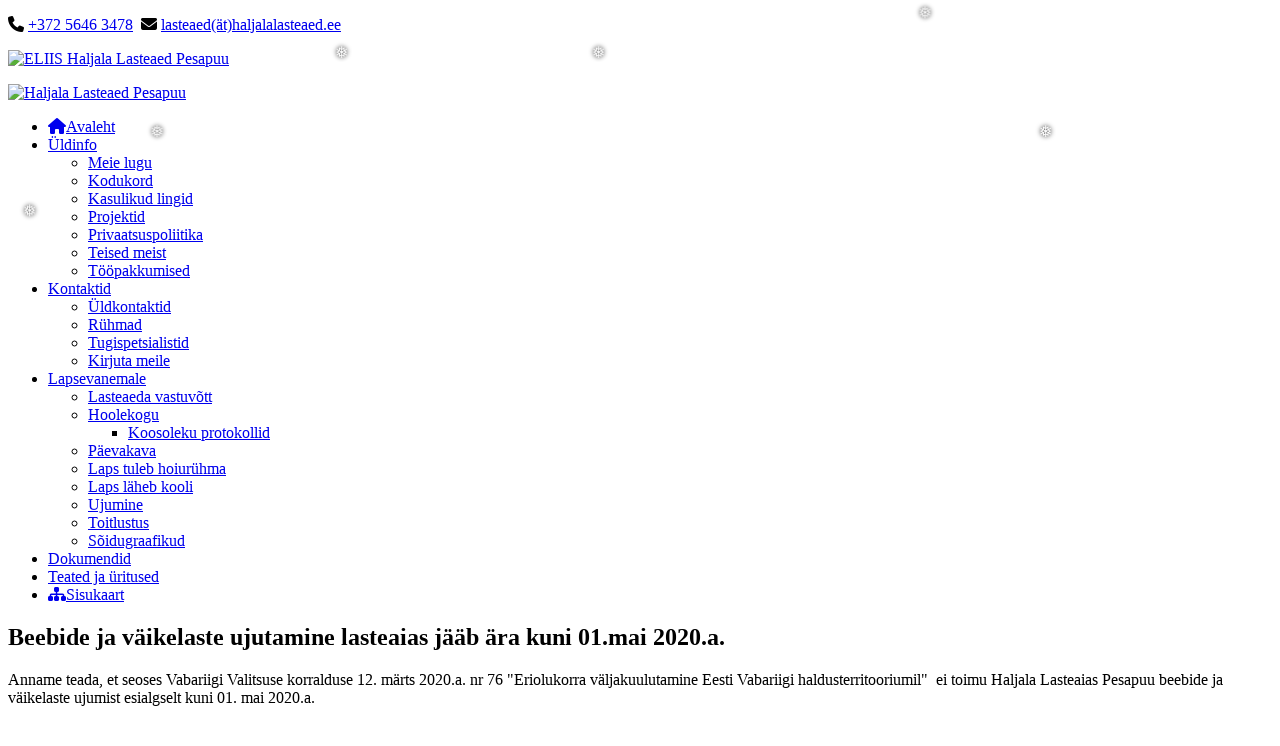

--- FILE ---
content_type: text/html; charset=utf-8
request_url: https://www.haljalalasteaed.ee/teated-uritused/100-beebide-ja-v%C3%A4ikelaste-ujutamine-lasteaias-j%C3%A4%C3%A4b-%C3%A4ra-kuni-01-mai-2020-a
body_size: 12019
content:

<!DOCTYPE html>
<html lang="et-ee" dir="ltr" >
<head>
	<meta charset="utf-8">
	<meta name="author" content="Riina Tamberg">
	<meta name="description" content="Haljala lasteaia teated">
	<meta name="generator" content="Joomla! - Open Source Content Management">
	<title>Haljala Lasteaed Pesapuu - Beebide ja väikelaste ujutamine lasteaias jääb ära kuni 01.mai 2020.a.</title>
	<link href="/favicon.ico" rel="icon" type="image/vnd.microsoft.icon">
	<link href="/media/modals/css/style.min.css?921813" rel="stylesheet">
	<link href="/media/modals/css/theme-dark.min.css?921813" rel="stylesheet">
	<link href="/media/vendor/joomla-custom-elements/css/joomla-alert.min.css?0.4.1" rel="stylesheet">
	<link href="/modules/mod_djimageslider/themes/default/css/djimageslider.css" rel="stylesheet">
	<link href="https://www.haljalalasteaed.ee/modules/mod_facebook_slide_likebox/tmpl/css/style.min.css" rel="stylesheet">
	<link href="https://cdnjs.cloudflare.com/ajax/libs/font-awesome/6.6.0/css/all.min.css" rel="stylesheet">
	<style>/* Mobile Menu CK - https://www.joomlack.fr */
/* Automatic styles */

.mobilemenuck-bar {display:none;position:relative;left:0;top:0;right:0;z-index:100;}
.mobilemenuck-bar-title {display: block;}
.mobilemenuck-bar-button {cursor:pointer;box-sizing: border-box;position:absolute; top: 0; right: 0;line-height:0.8em;font-family:Verdana;text-align: center;}
.mobilemenuck {box-sizing: border-box;width: 100%;}
.mobilemenuck-topbar {position:relative;}
.mobilemenuck-title {display: block;}
.mobilemenuck-button {cursor:pointer;box-sizing: border-box;position:absolute; top: 0; right: 0;line-height:0.8em;font-family:Verdana;text-align: center;}
.mobilemenuck a {display:block;text-decoration: none;}
.mobilemenuck a:hover {text-decoration: none;}
.mobilemenuck .mobilemenuck-item > div {position:relative;}
/* for accordion */
.mobilemenuck-togglericon:after {cursor:pointer;text-align:center;display:block;position: absolute;right: 0;top: 0;content:"+";}
.mobilemenuck .open .mobilemenuck-togglericon:after {content:"-";}
.mobilemenuck-lock-button.mobilemenuck-button {right:45px}
.mobilemenuck-lock-button.mobilemenuck-button svg {max-height:50%;}
.mobilemenuck-lock-button.mobilemenuck-button::after {display: block;content: "";height: 100%;width: 100%;z-index: 1;position: absolute;top: 0;left: 0;}
.mobilemenuck[data-display="flyout"] {overflow: initial !important;}
.mobilemenuck[data-display="flyout"] .level1 + .mobilemenuck-submenu {position:absolute;top:0;left:auto;display:none;height:100vh;left:100%;}
.mobilemenuck[data-display="flyout"] .level2 + .mobilemenuck-submenu {position:absolute;top:0;left:auto;display:none;height:100vh;left:100%;}
.mobilemenuck[data-display="flyout"][data-effect*="slideright"] .level1 + .mobilemenuck-submenu {right:100%;left:auto;}
.mobilemenuck[data-display="flyout"][data-effect*="slideright"] .level2 + .mobilemenuck-submenu {right:100%;left:auto;}

/* RTL support */
.rtl .mobilemenuck-bar-button {left: 0;right: auto;}
.rtl .mobilemenuck-button {left: 0;right: auto;}
.rtl .mobilemenuck-togglericon::after {left: 0;right: auto;}

@media screen and (max-width: 640px) {
.mobilemenuck[data-display="flyout"] .level1 + .mobilemenuck-submenu {position:static;width: initial !important;height: initial;}
}
@media screen and (max-width: 1000px) {
.mobilemenuck[data-display="flyout"] .level2 + .mobilemenuck-submenu {position:static;width: initial !important;height: initial;}
}
.mobilemenuck-backbutton {
	cursor: pointer;
}

.mobilemenuck-backbutton:hover {
	opacity: 0.7;
}

[data-id="mobilemenuck-1"] .mobilemenuck-bar-title {
	background: #464646;
	color: #FFFFFF;
	font-weight: bold;
	text-indent: 20px;
	line-height: 43px;
	font-size: 20px;
}

[data-id="mobilemenuck-1"] .mobilemenuck-bar-title a {
	color: #FFFFFF;
	font-weight: bold;
	text-indent: 20px;
	line-height: 43px;
	font-size: 20px;
}

[data-id="mobilemenuck-1"] .mobilemenuck-bar-button {
	background: #333333;
	height: 43px;
	width: 43px;
	color: #FFFFFF;
	padding-top: 8px;
	font-size: 1.8em;
}

[data-id="mobilemenuck-1"] .mobilemenuck-bar-button a {
	color: #FFFFFF;
	font-size: 1.8em;
}

[data-id="mobilemenuck-1"].mobilemenuck {
	background: #464646;
	color: #FFFFFF;
	padding-bottom: 5px;
	font-weight: bold;
	font-size: 1.2em;
}

[data-id="mobilemenuck-1"].mobilemenuck a {
	color: #FFFFFF;
	font-weight: bold;
	font-size: 1.2em;
}

[data-id="mobilemenuck-1"] .mobilemenuck-title {
	background: #464646;
	height: 43px;
	text-indent: 20px;
	line-height: 43px;
	font-size: 20px;
}

[data-id="mobilemenuck-1"] .mobilemenuck-title a {
	text-indent: 20px;
	line-height: 43px;
	font-size: 20px;
}

[data-id="mobilemenuck-1"] .mobilemenuck-button {
	min-height: 35px;
	height: 43px;
	width: 45px;
	line-height: 35px;
	font-size: 1.8em;
}

[data-id="mobilemenuck-1"] .mobilemenuck-button a {
	line-height: 35px;
	font-size: 1.8em;
}

[data-id="mobilemenuck-1"] .mobilemenuck-item > .level1 {
	background: #027EA6;
	-moz-border-radius: 5px 5px 5px 5px;
	-o-border-radius: 5px 5px 5px 5px;
	-webkit-border-radius: 5px 5px 5px 5px;
	border-radius: 5px 5px 5px 5px;
	color: #FFFFFF;
	margin-top: 4px;
	margin-right: 4px;
	margin-bottom: 4px;
	margin-left: 4px;
	padding-left: 15px;
	line-height: 35px;
}

[data-id="mobilemenuck-1"] .mobilemenuck-item > .level1 a {
	color: #FFFFFF;
	line-height: 35px;
}

[data-id="mobilemenuck-1"] .mobilemenuck-item > .level1:not(.headingck):hover, [data-id="mobilemenuck-1"] .mobilemenuck-item > .level1.open {
	background: #008bb8;
}

[data-id="mobilemenuck-1"] .mobilemenuck-item > .level2 {
	background: #FFFFFF;
	-moz-border-radius: 5px 5px 5px 5px;
	-o-border-radius: 5px 5px 5px 5px;
	-webkit-border-radius: 5px 5px 5px 5px;
	border-radius: 5px 5px 5px 5px;
	color: #000000;
	margin-top: 4px;
	margin-right: 4px;
	margin-bottom: 4px;
	margin-left: 4px;
	padding-left: 25px;
	line-height: 35px;
}

[data-id="mobilemenuck-1"] .mobilemenuck-item > .level2 a {
	color: #000000;
	line-height: 35px;
}

[data-id="mobilemenuck-1"] .mobilemenuck-item > .level2:not(.headingck):hover, [data-id="mobilemenuck-1"] .mobilemenuck-item > .level2.open {
	background: #f0f0f0;
}

[data-id="mobilemenuck-1"] .level2 + .mobilemenuck-submenu .mobilemenuck-item > div:not(.mobilemenuck-submenu) {
	background: #689332;
	-moz-border-radius: 5px 5px 5px 5px;
	-o-border-radius: 5px 5px 5px 5px;
	-webkit-border-radius: 5px 5px 5px 5px;
	border-radius: 5px 5px 5px 5px;
	color: #FFFFFF;
	margin-top: 4px;
	margin-right: 4px;
	margin-bottom: 4px;
	margin-left: 4px;
	padding-left: 35px;
	line-height: 35px;
}

[data-id="mobilemenuck-1"] .level2 + .mobilemenuck-submenu .mobilemenuck-item > div:not(.mobilemenuck-submenu) a {
	color: #FFFFFF;
	line-height: 35px;
}

[data-id="mobilemenuck-1"] .level2 + .mobilemenuck-submenu .mobilemenuck-item > div:not(.headingck):not(.mobilemenuck-submenu):hover, [data-id="mobilemenuck-1"] .mobilemenuck-item > .level2 + .mobilemenuck-submenu .mobilemenuck-item > div.open:not(.mobilemenuck-submenu) {
	background: #72a137;
}

[data-id="mobilemenuck-1"] .mobilemenuck-togglericon:after {
	background: #000000;
	background: rgba(0,0,0,0.25);
	-pie-background: rgba(0,0,0,0.25);
	-moz-border-radius: 0px 5px 5px 0px;
	-o-border-radius: 0px 5px 5px 0px;
	-webkit-border-radius: 0px 5px 5px 0px;
	border-radius: 0px 5px 5px 0px;
	min-height: 35px;
	height: 100%;
	width: 35px;
	padding-right: 5px;
	padding-left: 5px;
	line-height: 35px;
	font-size: 1.7em;
}

[data-id="mobilemenuck-1"] .mobilemenuck-togglericon:after a {
	line-height: 35px;
	font-size: 1.7em;
}
.mobilemaximenuck div span.descck {
	padding-left: 10px;
	font-size: 12px;
}

[data-id="mobilemenuck-1"] .mobilemenuck-item-counter {
	display: inline-block;
	margin: 0 5px;
	padding: 10px;
	font-size: 12px;
	line-height: 0;
	background: rgba(0,0,0,0.3);
	color: #eee;
	border-radius: 10px;
	height: 20px;
	transform: translate(10px,-3px);
	box-sizing: border-box;
}

[data-id="mobilemenuck-1"] + .mobilemenuck-overlay {
	position: fixed;
	top: 0;
	background: #000;
	opacity: 0.3;
	left: 0;
	right: 0;
	bottom: 0;
	z-index: 9;
}

[data-id="mobilemenuck-1"] .mobilemenuck-backbutton svg {
	width: 14px;
	fill: #fff;
	position: relative;
	left: -5px;
	top: -2px;
}
[data-id="mobilemenuck-1"] img.mobilemenuck-icon {
width: 32px;
height: 32px;
margin: 5px;
}[data-id="mobilemenuck-1"] i.mobilemenuck-icon {
font-size: 32px;
margin: 5px;
}[data-id="mobilemenuck-1"] .mobilemenuck-item .maximenuiconck {
font-size: 32px;
margin: 5px;
}[data-id="mobilemenuck-1"] + .mobilemenuck-overlay {
	position: fixed;
	top: 0;
	background: #000000;
	opacity: 0.3;
	left: 0;
	right: 0;
	bottom: 0;
	z-index: 9;
}.mobilemenuck-logo { text-align: center; }.mobilemenuck-logo-left { text-align: left; }.mobilemenuck-logo-right { text-align: right; }.mobilemenuck-logo a { display: inline-block; }</style>
	<style>.scrollToTop {
			padding: 10px;
			margin: 20px;
			text-align: center; 
			font-weight: bold;
			text-decoration: none;
			position:fixed;
			bottom: 0;
			right: 0;
			opacity: 0;
			transition: opacity 0.2s ease;
			z-index: 100;
			display: flex;
			align-items: center;
			justify-content: center;
			flex-direction: column;
			width: 50px;
			height: 50px;
			color: inherit;
			font-size: inheritpx;
			font-family: inherit;
			background-color: none;
			background-image: url(/);
			background-position: center center ;
			background-repeat: no-repeat;
			border: 2px rgba(0,0,0,0.2) solid;
			border-radius: 50%;
			box-shadow: transparent 0 0 0px;
		}
		.scrollToTop:hover {
			text-decoration:none;
			color: ;
		}.scrollToTop-icon {
				display: inline-block;
				vertical-align: middle;
				background-image: url(/plugins/system/scrolltock/images/arrow-4.svg);
				background-position: center center ;
				background-repeat: no-repeat;
				background-size: 20px 20px;
				width: 100%;
				height: 100%;
				margin: 0px;
				border: 
				border-radius: 0px;
			}
			.scrollToTop-text {
				vertical-align: middle;
				display: block;
			}@media only screen and (max-width:900px){.scrollToTop {display: none !important;}}.scrolltotop-show { opacity: 1; }</style>
	<style>.jssocial_mobile_view a, .jssocial_mobile_view a:focus, .jssocial_mobile_view a:hover { width: calc(100% / 1);}</style>
	<style>.jssocial_desktop_view .facebook_icon, .jssocial_desktop_view .twitter_icon {border-radius: 7px 0 0 7px !important;}</style>
	<style>.jssocial_desktop_view {right:-370px;}.jssocial_desktop_view:hover{transform: translateX(-370px);} .jssocial_desktop_view .facebook_icon{float:left;left:-31px; clear: left;}.jssocial_desktop_view .twitter_icon{float:left;left:-31px; clear: left;}</style>
	<style>#mobilemenuck-1-mobile-bar, #mobilemenuck-1-mobile-bar-wrap-topfixed { display: none; }
	@media only screen and (max-width:780px){
	#mobilemenuck-1-wrap ul.nav, #mobilemenuck-1-wrap button.navbar-toggler { display: none !important; }
	#mobilemenuck-1-mobile-bar, #mobilemenuck-1-mobile-bar-wrap-topfixed { display: block; flex: 1;}
	.mobilemenuck-hide {display: none !important;}
     }</style>
	<script type="application/json" class="joomla-script-options new">{"joomla.jtext":{"RLTA_BUTTON_SCROLL_LEFT":"Scroll buttons to the left","RLTA_BUTTON_SCROLL_RIGHT":"Scroll buttons to the right","MDL_MODALTXT_CLOSE":"sulge","MDL_MODALTXT_PREVIOUS":"eelmine","MDL_MODALTXT_NEXT":"järgmine","PLG_MOBILEMENUCK_SEARCH":"PLG_MOBILEMENUCK_SEARCH","PLG_MOBILEMENUCK_BAR_BUTTON_LABEL":"PLG_MOBILEMENUCK_BAR_BUTTON_LABEL","PLG_MOBILEMENUCK_LOCK_BUTTON_LABEL":"PLG_MOBILEMENUCK_LOCK_BUTTON_LABEL","PLG_MOBILEMENUCK_MENU_BUTTON_LABEL":"PLG_MOBILEMENUCK_MENU_BUTTON_LABEL","PLG_MOBILEMENUCK_SEARCH_LABEL":"PLG_MOBILEMENUCK_SEARCH_LABEL","PLG_MOBILEMENUCK_TOGGLER_ICON_LABEL":"PLG_MOBILEMENUCK_TOGGLER_ICON_LABEL","PLG_MOBILEMENUCK_SEARCH_RESET_LABEL":"PLG_MOBILEMENUCK_SEARCH_RESET_LABEL","ERROR":"Viga","MESSAGE":"Sõnum","NOTICE":"Teavitus","WARNING":"Hoiatus","JCLOSE":"Sulge","JOK":"OK","JOPEN":"Ava"},"rl_modals":{"theme":"dark","dimensionsIncludeTitle":0},"system.paths":{"root":"","rootFull":"https:\/\/www.haljalalasteaed.ee\/","base":"","baseFull":"https:\/\/www.haljalalasteaed.ee\/"},"csrf.token":"78de17042863fa0cee60034a3944fd20"}</script>
	<script src="/media/system/js/core.min.js?a3d8f8"></script>
	<script src="/media/modals/js/script.min.js?921813" type="module"></script>
	<script src="/media/vendor/jquery/js/jquery.min.js?3.7.1"></script>
	<script src="/media/legacy/js/jquery-noconflict.min.js?504da4"></script>
	<script src="/media/vendor/bootstrap/js/alert.min.js?5.3.8" type="module"></script>
	<script src="/media/vendor/bootstrap/js/button.min.js?5.3.8" type="module"></script>
	<script src="/media/vendor/bootstrap/js/carousel.min.js?5.3.8" type="module"></script>
	<script src="/media/vendor/bootstrap/js/collapse.min.js?5.3.8" type="module"></script>
	<script src="/media/vendor/bootstrap/js/dropdown.min.js?5.3.8" type="module"></script>
	<script src="/media/vendor/bootstrap/js/modal.min.js?5.3.8" type="module"></script>
	<script src="/media/vendor/bootstrap/js/offcanvas.min.js?5.3.8" type="module"></script>
	<script src="/media/vendor/bootstrap/js/popover.min.js?5.3.8" type="module"></script>
	<script src="/media/vendor/bootstrap/js/scrollspy.min.js?5.3.8" type="module"></script>
	<script src="/media/vendor/bootstrap/js/tab.min.js?5.3.8" type="module"></script>
	<script src="/media/vendor/bootstrap/js/toast.min.js?5.3.8" type="module"></script>
	<script src="/media/mod_menu/js/menu.min.js?921813" type="module"></script>
	<script src="/media/system/js/messages.min.js?9a4811" type="module"></script>
	<script src="/media/djextensions/jquery.easing-j4/jquery.easing.min.js"></script>
	<script src="/modules/mod_djimageslider/assets/js/slider.js?v=4.6.2"></script>
	<script src="/media/plg_system_mobilemenuck/assets/mobilemenuck.js?ver=1.6.11"></script>
	<script>rltaSettings = {"switchToAccordions":true,"switchBreakPoint":576,"buttonScrollSpeed":5,"addHashToUrls":true,"rememberActive":false,"wrapButtons":false}</script>
	<script type="application/ld+json">{"@context":"https://schema.org","@type":"BreadcrumbList","@id":"https://www.haljalalasteaed.ee/#/schema/BreadcrumbList/110","itemListElement":[{"@type":"ListItem","position":1,"item":{"@id":"https://www.haljalalasteaed.ee/","name":"Haljalalasteaed.ee"}},{"@type":"ListItem","position":2,"item":{"@id":"https://www.haljalalasteaed.ee/teated-uritused","name":"Teated ja üritused"}},{"@type":"ListItem","position":3,"item":{"name":"Beebide ja väikelaste ujutamine lasteaias jääb ära kuni 01.mai 2020.a."}}]}</script>
	<script type="application/ld+json">{"@context":"https://schema.org","@graph":[{"@type":"Organization","@id":"https://www.haljalalasteaed.ee/#/schema/Organization/base","name":"Haljala Lasteaed Pesapuu","url":"https://www.haljalalasteaed.ee/"},{"@type":"WebSite","@id":"https://www.haljalalasteaed.ee/#/schema/WebSite/base","url":"https://www.haljalalasteaed.ee/","name":"Haljala Lasteaed Pesapuu","publisher":{"@id":"https://www.haljalalasteaed.ee/#/schema/Organization/base"}},{"@type":"WebPage","@id":"https://www.haljalalasteaed.ee/#/schema/WebPage/base","url":"https://www.haljalalasteaed.ee/teated-uritused/100-beebide-ja-v%C3%A4ikelaste-ujutamine-lasteaias-j%C3%A4%C3%A4b-%C3%A4ra-kuni-01-mai-2020-a","name":"Haljala Lasteaed Pesapuu - Beebide ja väikelaste ujutamine lasteaias jääb ära kuni 01.mai 2020.a.","description":"Haljala lasteaia teated","isPartOf":{"@id":"https://www.haljalalasteaed.ee/#/schema/WebSite/base"},"about":{"@id":"https://www.haljalalasteaed.ee/#/schema/Organization/base"},"inLanguage":"et-EE","breadcrumb":{"@id":"https://www.haljalalasteaed.ee/#/schema/BreadcrumbList/110"}},{"@type":"Article","@id":"https://www.haljalalasteaed.ee/#/schema/com_content/article/100","name":"Beebide ja väikelaste ujutamine lasteaias jääb ära kuni 01.mai 2020.a.","headline":"Beebide ja väikelaste ujutamine lasteaias jääb ära kuni 01.mai 2020.a.","inLanguage":"et-EE","dateModified":"2020-03-13T00:00:00+00:00","interactionStatistic":{"@type":"InteractionCounter","userInteractionCount":3647},"isPartOf":{"@id":"https://www.haljalalasteaed.ee/#/schema/WebPage/base"}}]}</script>
	<script>var MobilemenuckSettings = MobilemenuckSettings || {};MobilemenuckSettings['mobilemenuck-1'] = {"101":{"icon":"","iconType":"image","enabled":"1","text":""},"533":{"icon":"","iconType":"image","enabled":"1","text":""},"534":{"icon":"","iconType":"image","enabled":"1","text":""},"535":{"icon":"","iconType":"image","enabled":"1","text":""},"108":{"icon":"","iconType":"image","enabled":"1","text":""},"252":{"icon":"","iconType":"image","enabled":"1","text":""},"366":{"icon":"","iconType":"image","enabled":"1","text":""},"116":{"icon":"","iconType":"image","enabled":"1","text":""},"569":{"icon":"","iconType":"image","enabled":"1","text":""},"106":{"icon":"","iconType":"image","enabled":"1","text":""},"537":{"icon":"","iconType":"image","enabled":"1","text":""},"536":{"icon":"","iconType":"image","enabled":"1","text":""},"427":{"icon":"","iconType":"image","enabled":"1","text":""},"786":{"icon":"","iconType":"image","enabled":"1","text":""},"206":{"icon":"","iconType":"image","enabled":"1","text":""},"785":{"icon":"","iconType":"image","enabled":"1","text":""},"105":{"icon":"","iconType":"image","enabled":"1","text":""},"538":{"icon":"","iconType":"image","enabled":"1","text":""},"340":{"icon":"","iconType":"image","enabled":"1","text":""},"338":{"icon":"","iconType":"image","enabled":"1","text":""},"341":{"icon":"","iconType":"image","enabled":"1","text":""},"342":{"icon":"","iconType":"image","enabled":"1","text":""},"107":{"icon":"","iconType":"image","enabled":"1","text":""},"158":{"icon":"","iconType":"image","enabled":"1","text":""},"109":{"icon":"","iconType":"image","enabled":"1","text":""},"102":{"icon":"","iconType":"image","enabled":"1","text":""},"213":{"icon":"","iconType":"image","enabled":"1","text":""}}</script>
	<script>
	var Scrolltock = function(container) {
				if (! container) container = jQuery(document);
				jQuery('a.scrollTo', container).click( function(event) {
					var pageurl = window.location.href.split('#');
					var linkurl = jQuery(this).attr('href').split('#');

					if ( jQuery(this).attr('href').indexOf('#') != 0
						&& ( ( jQuery(this).attr('href').indexOf('http') == 0 && pageurl[0] != linkurl[0] )
						|| jQuery(this).attr('href').indexOf('http') != 0 && pageurl[0] != 'https://www.haljalalasteaed.ee/' + linkurl[0].replace('/', '') )
						) {
						// here action is the natural redirection of the link to the page
					} else {
						event.preventDefault();
						jQuery(this).scrolltock();
						setTimeout(function(){ jQuery(this).scrolltock(); }, 1000); // add timer to fix issue with page load
					}
				});
			}
			jQuery(document).ready(function($){$(document.body).append('<a href="#" class="scrollToTop" role="button" aria-label="Go To Top"><span class="scrollToTop-icon"></span><span class="scrollToTop-text"></span></a>');
					//Check to see if the window is top if not then display button
					$(window).scroll(function(){
						if ($(this).scrollTop() > 100) {
							$('.scrollToTop').addClass('scrolltotop-show');
						} else {
							$('.scrollToTop').removeClass('scrolltotop-show');
						}
					});

					//Click event to scroll to top
					$('.scrollToTop').click(function(){
						$('html, body').animate({scrollTop : 0},1000);
						return false;
					});
				Scrolltock();

				$.fn.scrolltock = function() {
					var link = $(this);
					var page = jQuery(this).attr('href');
					if (page === undefined) return;
					var pattern = /#(.*)/;
					var targetEl = page.match(pattern);
					if (! targetEl.length) return;
					if (! jQuery(targetEl[0]).length) return;

					// close the menu hamburger
					if (link.parents('ul.nav,ul.menu,ul.maximenuck').length) {
						var menu = $(link.parents('ul.nav,ul.menu,ul.maximenuck')[0]);
						if (menu.parent().find('> .mobileckhambuger_toggler').length && menu.parent().find('> .mobileckhambuger_toggler').attr('checked') == 'checked') {
							menu.animate({'opacity' : '0'}, function() { menu.parent().find('> .mobileckhambuger_toggler').attr('checked', false); menu.css('opacity', '1'); });
						}
					}

					var speed = link.attr('data-speed') ? link.attr('data-speed') : 1000;
					var isMobile = ($(window).width() <= 0);
					if (isMobile) {
						var offsety = link.attr('data-mobile-offset') ? parseInt(link.attr('data-mobile-offset')) : 0;
					} else {
						var offsety = link.attr('data-offset') ? parseInt(link.attr('data-offset')) : 0;
					}
					jQuery('html, body').animate( { scrollTop: jQuery(targetEl[0]).offset().top + offsety }, speed, scrolltock_setActiveItem() );
					return false;
				}
				// Cache selectors
				var lastId,
				baseItems = jQuery('a.scrollTo');
				// Anchors corresponding to menu items
				scrollItems = baseItems.map(function(){
					// if (! jQuery(jQuery(this).attr('href')).length) return;
					var pattern = /#(.*)/;
					// for debugging, in case of
					if (jQuery(this).attr('href') === undefined) {
						console.log('Scroll To CK Error : no href attribute found on the link');
						console.log(this);
						return;
					}
					var targetEl = jQuery(this).attr('href').match(pattern);

						if (targetEl == null ) return;
						if (! targetEl[0]) return;
						if (! jQuery(targetEl[0]).length) return;
						var item = jQuery(targetEl[0]);
					if (item.length) { return item; }
				});
				// Bind to scroll
				jQuery(window).scroll(function(){
					scrolltock_setActiveItem();
				});
				
				function scrolltock_setActiveItem() {
					var isMobile = ($(window).width() <= 0);
					if (isMobile) {
						var offsety = 0;
					} else {
						var offsety = 0;
					}
					// Get container scroll position
					var fromTop = jQuery(this).scrollTop()- (offsety) + 2;

					// Get id of current scroll item
					var cur = scrollItems.map(function(){
						if (jQuery(this).offset().top < fromTop)
							return this;
					});
					if (cur.length) {
						// Get the id of the current element
						cur = cur[cur.length-1];
						var id = cur && cur.length ? cur[0].id : '';
						var targetParent = baseItems.end().filter('[href$="#'+id+'"]').parent();

						if (lastId !== id || !targetParent.hasClass('active')) {
						   lastId = id;
						   // Set/remove active class
							baseItems.parent().parent().find('.active').removeClass('active');
							baseItems
							 .parent().removeClass('active')
							 .end().filter(function(index) {
								// check if the url is a hash, or if it's a full url that may link to another page
								if (this.href.substring(0,1) === '#') {
									return this.href === '#' + id; 
								}
								// if not a simple hash, check that the url from the link is the same as the current page
								return this.href ==  COOKIESCK_PAGEURL; 
								})
							 .parent().addClass('active');
						}
					} else {
						baseItems.parent().parent().find('.active').removeClass('active');
						baseItems.parent().removeClass('active');
					}                  
				}
				function scrolltock_mobilemenuck_compat(mobilemenu) {
					baseItems = jQuery.merge(baseItems, jQuery('a.scrollTo', mobilemenu));
				}
				window.scrolltock_mobilemenuck_compat = scrolltock_mobilemenuck_compat;
			}); // end of dom ready

			var COOKIESCK_PAGEURL = window.location.href;
			window.addEventListener("load", function(event) {

				var pageurl, pattern, targetPage;
				pageurl = window.location.href;
				pattern = /#(.*)/;
				targetPage = pageurl.match(pattern);

				var scrolltock_animate = function() {
					jQuery('html, body').animate( { scrollTop: jQuery(targetPage[0]).offset().top + 0 }, 1000 );
				}
				if (targetPage && jQuery(targetPage[0]).length) {
					scrolltock_removeHashFromUrl();
					scrolltock_animate();
					setTimeout(function(){ scrolltock_animate(); }, 1000);
				}
			});

			function scrolltock_removeHashFromUrl() {
				var uri = window.location.toString();
	  
				if (uri.indexOf("#") > 0) {
					var clean_uri = uri.substring(0,
									uri.indexOf("#"));
	  
					window.history.replaceState({},
							document.title, clean_uri);
				}
			}
			</script>
	<script>jQuery(document).ready(function(){ new MobileMenuCK(jQuery('#mobilemenuck-1-wrap ul.nav'), {menubarbuttoncontent : '&#x2261;',topbarbuttoncontent : '×',showmobilemenutext : 'none',mobilemenutext : '&nbsp;',container : 'menucontainer',detectiontype : 'resolution',resolution : '780',usemodules : '0',useimages : '0',showlogo : '1',showdesc : '0',displaytype : 'accordion',displayeffect : 'slideright',menuwidth : '300',openedonactiveitem : '1',mobilebackbuttontext : 'Back',menuselector : 'ul',uriroot : '',tooglebarevent : 'click',tooglebaron : 'all',logo_source : 'maximenuck',logo_image : '',logo_link : '',logo_alt : '',logo_position : 'left',logo_width : '',logo_height : '',logo_margintop : '',logo_marginright : '',logo_marginbottom : '',logo_marginleft : '',topfixedeffect : 'onscroll',lock_button : '0',lock_forced : '0',accordion_use_effects : '1',accordion_toggle : '0',show_icons : '1',counter : '0',hide_desktop : '1',overlay : '1',menuid : 'mobilemenuck-1',langdirection : 'ltr',merge : '',beforetext : '',aftertext : '',mergeorder : '',logo_where : '1',custom_position : '#css_selector',search : '0',uriroot : ''}); });</script>

		<meta name="viewport" content="width=device-width, initial-scale=1.0" />
					<link rel="stylesheet" href="/media/vendor/bootstrap/css/bootstrap.min.css" type="text/css" />
			<link rel="stylesheet" href="/templates/agricol/css/template.css?ver=022482" type="text/css" />
	
	<link rel="stylesheet" href="/media/system/css/joomla-fontawesome.min.css" type="text/css" />
	<link rel="stylesheet" href="/templates/agricol/css/mobile.css?ver=022482" type="text/css" />
	<script src="/templates/agricol/js/topfixedwrapper.js" type="text/javascript" ></script>
	<script type="text/javascript">
	jQuery(document).ready(function(){ new TCK_TopFixedWrapper('#row1', {offset : '',effect : '0',resolution : ''}); });
	</script>

<!--[if lte IE 7]>
<style type="text/css">
#block1 ul.menu > li,#footer2 ul.menu > li {
	display: inline !important;
	zoom: 1;
}
</style>
<![endif]-->
<script async src="https://www.googletagmanager.com/gtag/js?id=G-EKZEK1T4WR"></script>
<script>
	window.dataLayer = window.dataLayer || [];
	function gtag(){dataLayer.push(arguments);}
	gtag('js', new Date());

	gtag('config', 'G-EKZEK1T4WR');
</script>
	<script src="/templates/agricol/js/template.js"></script>
	<!--[if lt IE 9]>
		<script src="/media/jui/js/html5.js"></script>
	<![endif]--> 
<link rel="apple-touch-icon" sizes="180x180" href="/apple-touch-icon.png">
<link rel="icon" type="image/png" sizes="32x32" href="/favicon-32x32.png">
<link rel="icon" type="image/png" sizes="16x16" href="/favicon-16x16.png">
<link rel="manifest" href="/site.webmanifest">
<script type="text/javascript">
    (function(c,l,a,r,i,t,y){
        c[a]=c[a]||function(){(c[a].q=c[a].q||[]).push(arguments)};
        t=l.createElement(r);t.async=1;t.src="https://www.clarity.ms/tag/"+i;
        y=l.getElementsByTagName(r)[0];y.parentNode.insertBefore(t,y);
    })(window, document, "clarity", "script", "q81r13ugw4");
</script>

<!-- Lumesadu -->
<style>
/* customizable snowflake styling */
.snowflake {
  color: #fff;
  font-size: 1em;
  font-family: Arial, sans-serif;
  text-shadow: 0 0 5px #000;
}

.snowflake,.snowflake .inner{animation-iteration-count:infinite;animation-play-state:running}@keyframes snowflakes-fall{0%{transform:translateY(0)}100%{transform:translateY(110vh)}}@keyframes snowflakes-shake{0%,100%{transform:translateX(0)}50%{transform:translateX(80px)}}.snowflake{position:fixed;top:-10%;z-index:9999;-webkit-user-select:none;user-select:none;cursor:default;animation-name:snowflakes-shake;animation-duration:3s;animation-timing-function:ease-in-out}.snowflake .inner{animation-duration:10s;animation-name:snowflakes-fall;animation-timing-function:linear}.snowflake:nth-of-type(0){left:1%;animation-delay:0s}.snowflake:nth-of-type(0) .inner{animation-delay:0s}.snowflake:first-of-type{left:10%;animation-delay:1s}.snowflake:first-of-type .inner,.snowflake:nth-of-type(8) .inner{animation-delay:1s}.snowflake:nth-of-type(2){left:20%;animation-delay:.5s}.snowflake:nth-of-type(2) .inner,.snowflake:nth-of-type(6) .inner{animation-delay:6s}.snowflake:nth-of-type(3){left:30%;animation-delay:2s}.snowflake:nth-of-type(11) .inner,.snowflake:nth-of-type(3) .inner{animation-delay:4s}.snowflake:nth-of-type(4){left:40%;animation-delay:2s}.snowflake:nth-of-type(10) .inner,.snowflake:nth-of-type(4) .inner{animation-delay:2s}.snowflake:nth-of-type(5){left:50%;animation-delay:3s}.snowflake:nth-of-type(5) .inner{animation-delay:8s}.snowflake:nth-of-type(6){left:60%;animation-delay:2s}.snowflake:nth-of-type(7){left:70%;animation-delay:1s}.snowflake:nth-of-type(7) .inner{animation-delay:2.5s}.snowflake:nth-of-type(8){left:80%;animation-delay:0s}.snowflake:nth-of-type(9){left:90%;animation-delay:1.5s}.snowflake:nth-of-type(9) .inner{animation-delay:3s}.snowflake:nth-of-type(10){left:25%;animation-delay:0s}.snowflake:nth-of-type(11){left:65%;animation-delay:2.5s}
</style>
<div class="snowflakes" aria-hidden="true">
  <div class="snowflake">
    <div class="inner">❅</div>
  </div>
  <div class="snowflake">
    <div class="inner">❅</div>
  </div>
  <div class="snowflake">
    <div class="inner">❅</div>
  </div>
  <div class="snowflake">
    <div class="inner">❅</div>
  </div>
  <div class="snowflake">
    <div class="inner">❅</div>
  </div>
  <div class="snowflake">
    <div class="inner">❅</div>
  </div>
  <div class="snowflake">
    <div class="inner">❅</div>
  </div>
  <div class="snowflake">
    <div class="inner">❅</div>
  </div>
  <div class="snowflake">
    <div class="inner">❅</div>
  </div>
  <div class="snowflake">
    <div class="inner">❅</div>
  </div>
  <div class="snowflake">
    <div class="inner">❅</div>
  </div>
  <div class="snowflake">
    <div class="inner">❅</div>
  </div>
</div>
<!-- Lumesadu l6pp -->	<link rel="stylesheet" href="/templates/agricol/css/custom.css?ver=022482" type="text/css" />

	<link rel="stylesheet" href="/templates/agricol/css/print.css?ver=022482" type="text/css" media="print" />
</head>
<body class="com_content -body view-article no-layout no-task  itemid-102 pageid-100 ltr ">
<div id="wrapper_header" class="tck-wrapper">
	<div class="inner ">

	
		<section id="blocks1"  class="tck-modules">
		<div class="inner n2">
						<div id="blocks1mod1" class="flexiblemodule ">
				<div class="inner " data-position="top-left1">
					<div class="top-left1  tck-module">
		<div class="tck-module-text">
		
<div id="mod-custom136" class="mod-custom custom">
    <p><i class="fa fa-phone" aria-hidden="true"></i> <a href="tel:+37256463478">+372 5646 3478</a> &nbsp;<i class="fa fa-envelope" aria-hidden="true"></i> <!-- START: Modals --><a data-modals href="/lasteaiapere/kirjuta-meile?ml=1" data-modals-height="100%" data-modals-width="100%">lasteaed(ät)haljalalasteaed.ee</a><!-- END: Modals --></p></div>
	</div>
</div>

				</div>
			</div>
									<div id="blocks1mod2" class="flexiblemodule ">
				<div class="inner " data-position="top-right1">
					<div class="top-right1  tck-module">
		<div class="tck-module-text">
		
<div id="mod-custom137" class="mod-custom custom">
    <p><a href="https://www.eliis.ee/" target="_blank" rel="noopener noreferrer" title="Haljala eLasteaed"><img src="/images/banners/eliis_tarkvara_ou_elasteaed_logo_200.png" alt="ELIIS Haljala Lasteaed Pesapuu" width="150" height="35" /></a></p></div>
	</div>
</div>

				</div>
			</div>
					</div>
	</section>
	

	<section id="row1"  class="tck-row">
		<div class="inner tck-container-fluid">
			<div class="flexiblecolumn " id="row1column1">
				<div id="logo1" class="tck-logo">
					<div class="inner">
												<a href="https://www.haljalalasteaed.ee">
													<img class="tck-logo-img" src="/templates/agricol/images/Haljala Lasteaed Pesapuu logo_150.png" width="100" alt="Haljala Lasteaed Pesapuu" />
												</a>
																	</div>
				</div>
			</div>
			<div class="flexiblecolumn " id="row1column2">
								<nav id="block1">
					<div class="inner " data-position="menu">
						<div class="menu _menu tck-module">
		<div class="tck-module-text">
		<div id="mobilemenuck-1-wrap">
								<ul class="mod-menu mod-list nav ">
<li class="nav-item item-101 default"><a href="/" ><span class="p-2 fa fa-home" aria-hidden="true"></span><span class="visually-hidden">Avaleht</span></a></li><li class="nav-item item-533 deeper parent"><a href="/uldinfo/meie-lugu" >Üldinfo</a><ul class="mod-menu__sub list-unstyled small"><li class="nav-item item-534"><a href="/uldinfo/meie-lugu" >Meie lugu</a></li><li class="nav-item item-535"><a href="/uldinfo/kodukord" >Kodukord</a></li><li class="nav-item item-108"><a href="/uldinfo/kasulikud-lingid" >Kasulikud lingid</a></li><li class="nav-item item-252"><a href="/uldinfo/projektid" >Projektid</a></li><li class="nav-item item-366"><a href="/uldinfo/privaatsuspoliitika-ja-kupsiste-kasutamine" >Privaatsuspoliitika</a></li><li class="nav-item item-116"><a href="/uldinfo/teised-meist" >Teised meist</a></li><li class="nav-item item-569"><a href="/uldinfo/toopakkumised" >Tööpakkumised</a></li></ul></li><li class="nav-item item-106 deeper parent"><a href="/lasteaiapere/uldkontaktid" >Kontaktid</a><ul class="mod-menu__sub list-unstyled small"><li class="nav-item item-537"><a href="/lasteaiapere/uldkontaktid" >Üldkontaktid</a></li><li class="nav-item item-536"><a href="/lasteaiapere/ruhmad" >Rühmad</a></li><li class="nav-item item-427"><a href="/lasteaiapere/tugispetsialistid" >Tugispetsialistid</a></li><li class="nav-item item-786"><a href="/lasteaiapere/kirjuta-meile" >Kirjuta meile</a></li></ul></li><li class="nav-item item-206 deeper parent"><a href="/lapsevanemale/lasteaeda-vastuvott" >Lapsevanemale</a><ul class="mod-menu__sub list-unstyled small"><li class="nav-item item-785"><a href="/lapsevanemale/lasteaeda-vastuvott" >Lasteaeda vastuvõtt</a></li><li class="nav-item item-105 deeper parent"><a href="/lapsevanemale/hoolekogu" >Hoolekogu</a><ul class="mod-menu__sub list-unstyled small"><li class="nav-item item-538"><a href="/lapsevanemale/hoolekogu/koosoleku-protokollid" >Koosoleku protokollid</a></li></ul></li><li class="nav-item item-340"><a href="/lapsevanemale/haljala-lasteaia-paevakava" >Päevakava</a></li><li class="nav-item item-338"><a href="/lapsevanemale/laps-tuleb-soimeryhma" >Laps tuleb hoiurühma</a></li><li class="nav-item item-341"><a href="/lapsevanemale/laps-laheb-kooli" >Laps läheb kooli</a></li><li class="nav-item item-342"><a href="/lapsevanemale/ujumine-ja-selleks-vajalikud-tarbed" >Ujumine</a></li><li class="nav-item item-107"><a href="/lapsevanemale/toitlustus" >Toitlustus</a></li><li class="nav-item item-158"><a href="https://drive.google.com/drive/folders/0B4yFTFy_VwCJZWlGa29MekszVHc?resourcekey=0-GYo2U5UWBwC4DqzcwznvEA" target="_blank" rel="noopener noreferrer">Sõidugraafikud</a></li></ul></li><li class="nav-item item-109"><a href="/dokumendid" >Dokumendid</a></li><li class="nav-item item-102 current active"><a href="/teated-uritused" aria-current="location">Teated ja üritused</a></li><li class="nav-item item-213"><a href="/sisukaart?view=html&amp;id=1" ><span class="p-2 fa fa-sitemap" aria-hidden="true"></span><span class="visually-hidden">Sisukaart</span></a></li></ul>

							</div>	</div>
</div>

					</div>
				</nav>
							</div>
		</div>
	</section>

	</div>
</div>
<div id="wrapper" class="tck-wrapper">
	<div class="inner  tck-container">

	

	
	<div id="maincontent" class="maincontent noleft noright">
		<div class="inner clearfix">
						<div id="main" class="column main row-fluid">
				<div class="inner clearfix">
							<main id="center" class="column center ">
								<div class="inner">
											<div id="system-message-container" aria-live="polite"></div>

											<div class="tck-article com-content-article item-page" itemscope itemtype="https://schema.org/Article">
	<meta itemprop="inLanguage" content="et-EE">
	
		
	
		<div class="page-header">
		<h2 itemprop="headline" class="tck-article-title">
			Beebide ja väikelaste ujutamine lasteaias jääb ära kuni 01.mai 2020.a.		</h2>
							</div>
		
		
				
	
		
								<div itemprop="articleBody" class="com-content-article__body tck-article-body">
		<p>Anname teada, et seoses Vabariigi Valitsuse korralduse 12. m&auml;rts 2020.a. nr 76 "Eriolukorra v&auml;ljakuulutamine Eesti Vabariigi haldusterritooriumil"&nbsp; ei toimu Haljala Lasteaias Pesapuu beebide ja v&auml;ikelaste ujumist esialgselt kuni 01. mai 2020.a.</p>
<p>Olgem hoitud!</p>
<p>&nbsp;</p>
<p>Riina Tamberg</p>
<p>direktor</p> 	</div>

	
	
<nav class="pagenavigation" aria-label="Lehekülgede vahel liikumine">
    <span class="pagination ms-0">
                    <a class="btn btn-sm btn-secondary next" href="/teated-uritused/96-2019-a-suvekusitluse-ankeet" rel="next">
            <span class="visually-hidden">
                Järgmine artikkel: 2019.a. suveküsitluse ankeet            </span>
            <span aria-hidden="true">Edasi</span> <span class="icon-chevron-right" aria-hidden="true"></span>            </a>
        </span>
</nav>
							</div>
								</div>
							</main>
							
				</div>
			</div>
			<div class="clr"></div>
		</div>
	</div>

		<div id="block2" >
		<div class="inner " data-position="position-0">
			<div class="position-0  tck-module">
		<div class="tck-module-text">
		<nav class="mod-breadcrumbs__wrapper" aria-label="Breadcrumbs">
    <ol class="mod-breadcrumbs breadcrumb px-3 py-2">
                    <li class="mod-breadcrumbs__divider float-start">
                <span class="divider icon-location icon-fw" aria-hidden="true"></span>
            </li>
        
        <li class="mod-breadcrumbs__item breadcrumb-item"><a href="/" class="pathway"><span>Haljalalasteaed.ee</span></a></li><li class="mod-breadcrumbs__item breadcrumb-item"><a href="/teated-uritused" class="pathway"><span>Teated ja üritused</span></a></li><li class="mod-breadcrumbs__item breadcrumb-item active"><span>Beebide ja väikelaste ujutamine lasteaias jääb ära kuni 01.mai 2020.a.</span></li>    </ol>
    </nav>
	</div>
</div>
<div class="position-0 bg-white shadow tck-module">
		<div class="tck-module-text">
		

<div style="border: 0px !important;">
    <div id="djslider-loader150" class="djslider-loader djslider-loader-default" data-animation='{"auto":"1","looponce":"0","transition":"easeInOutExpo","css3transition":"cubic-bezier(1.000, 0.000, 0.000, 1.000)","duration":400,"delay":3400}' data-djslider='{"id":150,"slider_type":"0","slide_size":250,"visible_slides":"4","direction":"left","show_buttons":"0","show_arrows":"1","preload":"400","css3":"1"}' tabindex="0">
        <div id="djslider150" class="djslider djslider-default img-vcenter" style="height: 180px; width: 990px; max-width: 990px !important;">
            <div id="slider-container150" class="slider-container" >
                <ul id="slider150" class="djslider-in">
                                            <li style="margin: 0 10px 0px 0 !important; height: 180px; width: 240px;">
                                                                                            <img class="dj-image" src="/images/banners_slider/1viruparane_haljalavald-min.png" alt="1viruparane_haljalavald-min.png"  style="width: 100%; height: auto;"/>
                                                                                        
                        </li>
                                            <li style="margin: 0 10px 0px 0 !important; height: 180px; width: 240px;">
                                                                                            <img class="dj-image" src="/images/banners_slider/2tel_logo_vrv.jpg" alt="2tel_logo_vrv.jpg"  style="width: 100%; height: auto;"/>
                                                                                        
                        </li>
                                            <li style="margin: 0 10px 0px 0 !important; height: 180px; width: 240px;">
                                                                                            <img class="dj-image" src="/images/banners_slider/eliis_tarkvara_ou_elasteaed_logo_200.png" alt="eliis_tarkvara_ou_elasteaed_logo_200.png"  style="width: 100%; height: auto;"/>
                                                                                        
                        </li>
                                            <li style="margin: 0 10px 0px 0 !important; height: 180px; width: 240px;">
                                                                                            <img class="dj-image" src="/images/banners_slider/Euroopa_Sotsiaalfond_Eesti_tuleviku_heaks.jpg" alt="Euroopa_Sotsiaalfond_Eesti_tuleviku_heaks.jpg"  style="width: 100%; height: auto;"/>
                                                                                        
                        </li>
                                            <li style="margin: 0 10px 0px 0 !important; height: 180px; width: 240px;">
                                                                                            <img class="dj-image" src="/images/banners_slider/haljala_vald_logo.png" alt="haljala_vald_logo.png"  style="width: 100%; height: auto;"/>
                                                                                        
                        </li>
                                            <li style="margin: 0 10px 0px 0 !important; height: 180px; width: 240px;">
                                                                                            <img class="dj-image" src="/images/banners_slider/hbkooli_logo_440x140.jpg" alt="hbkooli_logo_440x140.jpg"  style="width: 100%; height: auto;"/>
                                                                                        
                        </li>
                                            <li style="margin: 0 10px 0px 0 !important; height: 180px; width: 240px;">
                                                                                            <img class="dj-image" src="/images/banners_slider/hg-logo_v1.png" alt="hg-logo_v1.png"  style="width: 100%; height: auto;"/>
                                                                                        
                        </li>
                                            <li style="margin: 0 10px 0px 0 !important; height: 180px; width: 240px;">
                                                                                            <img class="dj-image" src="/images/banners_slider/hrk logo_landscape.png" alt="hrk logo_landscape.png"  style="width: 100%; height: auto;"/>
                                                                                        
                        </li>
                                            <li style="margin: 0 10px 0px 0 !important; height: 180px; width: 240px;">
                                                                                            <img class="dj-image" src="/images/banners_slider/HV_KV_k6rval_350.png" alt="HV_KV_k6rval_350.png"  style="width: 100%; height: auto;"/>
                                                                                        
                        </li>
                                    </ul>
            </div>
                            <div id="navigation150" class="navigation-container" style="top: 38.888888888889%; margin: 0 1.010101010101%;">
                                            <img id="prev150" class="prev-button showOnHover" src="/modules/mod_djimageslider/themes/default/images/prev.png" alt="Previous" tabindex="0" />
                        <img id="next150" class="next-button showOnHover" src="/modules/mod_djimageslider/themes/default/images/next.png" alt="Next" tabindex="0" />
                                                        </div>
                                </div>
    </div>
</div>
<div class="djslider-end" style="clear: both" tabindex="0"></div>	</div>
</div>

		</div>
	</div>
	
	</div>
</div>
<div id="mapswrapper1" class="tck-wrapper">
	<div class="inner ">

		<div id="block3" >
		<div class="inner " data-position="google-maps">
			<div class="google-maps map tck-module">
		<div class="tck-module-text">
		
<div id="mod-custom146" class="mod-custom custom">
    <div id="ww_c3e8a07b88ddc" v='1.3' loc='id' a='{"t":"responsive","lang":"et","sl_lpl":1,"ids":["wl1875"],"font":"Arial","sl_ics":"one_a","sl_sot":"celsius","cl_bkg":"image","cl_font":"#FFFFFF","cl_cloud":"#FFFFFF","cl_persp":"#81D4FA","cl_sun":"#FFC107","cl_moon":"#FFC107","cl_thund":"#FF5722","el_nme":3}'>More forecasts: <a href="https://wetterlang.de/wetter_21_tage/" id="ww_c3e8a07b88ddc_u" target="_blank">Wetter nächsten 21 tage</a></div><script async src="https://app2.weatherwidget.org/js/?id=ww_c3e8a07b88ddc"></script></div>
	</div>
</div>
<div class="google-maps map tck-module">
		<div class="tck-module-text">
		
<div id="mod-custom138" class="mod-custom custom">
    <iframe src="https://www.google.com/maps/embed?pb=!1m18!1m12!1m3!1d2029.0234805185378!2d26.264701795440143!3d59.43268293742309!2m3!1f0!2f0!3f0!3m2!1i1024!2i768!4f13.1!3m3!1m2!1s0x4693a019819c493d%3A0x60b4e55a35e426c6!2sLasteaed%20Pesapuu!5e0!3m2!1sen!2see!4v1714024974375!5m2!1sen!2see" width="100%" height="350" style="border:0;" allowfullscreen="" loading="lazy" referrerpolicy="no-referrer-when-downgrade"></iframe></div>
	</div>
</div>

		</div>
	</div>
	
	</div>
</div>
<div id="footerwrapper" class="tck-wrapper">
	<div class="inner  tck-container">

		<div id="block4" >
		<div class="inner " data-position="footer-center">
			<div class="footer-center text-centered tck-module">
		<div class="tck-module-text">
		
<div id="mod-custom96" class="mod-custom custom">
    <div>© Haljala Lasteaed Pesapuu<br /><i class="fa-solid fa-location-dot"></i> <a href="https://www.google.com/maps/dir//Sch%C3%B6nbergi+tee+1+Haljala+45301+L%C3%A4%C3%A4ne-Viru+maakond/@59.4326803,26.2695727,16z/data=!4m5!4m4!1m0!1m2!1m1!1s0x4693a01981712177:0x8180cce9a524274f" target="_blank" rel="noopener">Schönbergi tee 1, 45301 Haljala</a> <br /> <i class="fa fa-phone" aria-hidden="true"></i> <a href="tel:+37256463478">+372 5646 3478</a> | <!--i class="fa fa-envelope"></i> <a href="mailto:lasteaed@haljalalasteaed.ee">lasteaed(ät)haljalalasteaed.ee</a--><i class="fa fa-envelope"></i> <!-- START: Modals --><a data-modals href="/lasteaiapere/kirjuta-meile?ml=1" data-modals-height="100%" data-modals-width="100%">lasteaed(ät)haljalalasteaed.ee</a><!-- END: Modals --><br><i class="fa fa-registered" aria-hidden="true"></i> 75013150 | EHISe ID: 1474</div></div>
	</div>
</div>

		</div>
	</div>
	
	

	</div>
</div>
			<div class="jssocial_mobile_view">
				<div class="buttons_container">
										<a class="facebook" href="https://facebook.com/61579567042162" target="_blank">
							<i class="fab fa-facebook-f"></i>
						</a>
										</div>
			</div>
					<div class="jssocial_desktop_view" style="top: 14% !important;">
						<input id="facebookTab" type="radio" name="tabs" checked />
				<label for="facebookTab" class="facebook_icon" style="max-width: 32px;">
					<span>facebook</span>
					<i class="fab fa-facebook-f"></i>
				</label>
				<section id="facebookContent">
					<div class="facebook_box">
						<iframe
							src="https://www.facebook.com/plugins/page.php?href=https://www.facebook.com/61579567042162&tabs=timeline&width=350&height=500&small_header=false&adapt_container_width=true&hide_cover=false&show_facepile=true&appId"
							width="350" height="500" style="border:none;overflow:hidden" scrolling="no" frameborder="0"
							allowfullscreen="true"
							allow="autoplay; clipboard-write; encrypted-media; picture-in-picture; web-share">
						</iframe>
					</div>
				</section>
							<div class="copyrightlink">Designed with
				<span style="color: #f44336;">❤</span> by
				<a title="Joomla Extensions" target="_blank" href="https://jsns.eu" rel="noopener">jsns.eu</a>
			</div>
		</div>
		
</body>
</html>